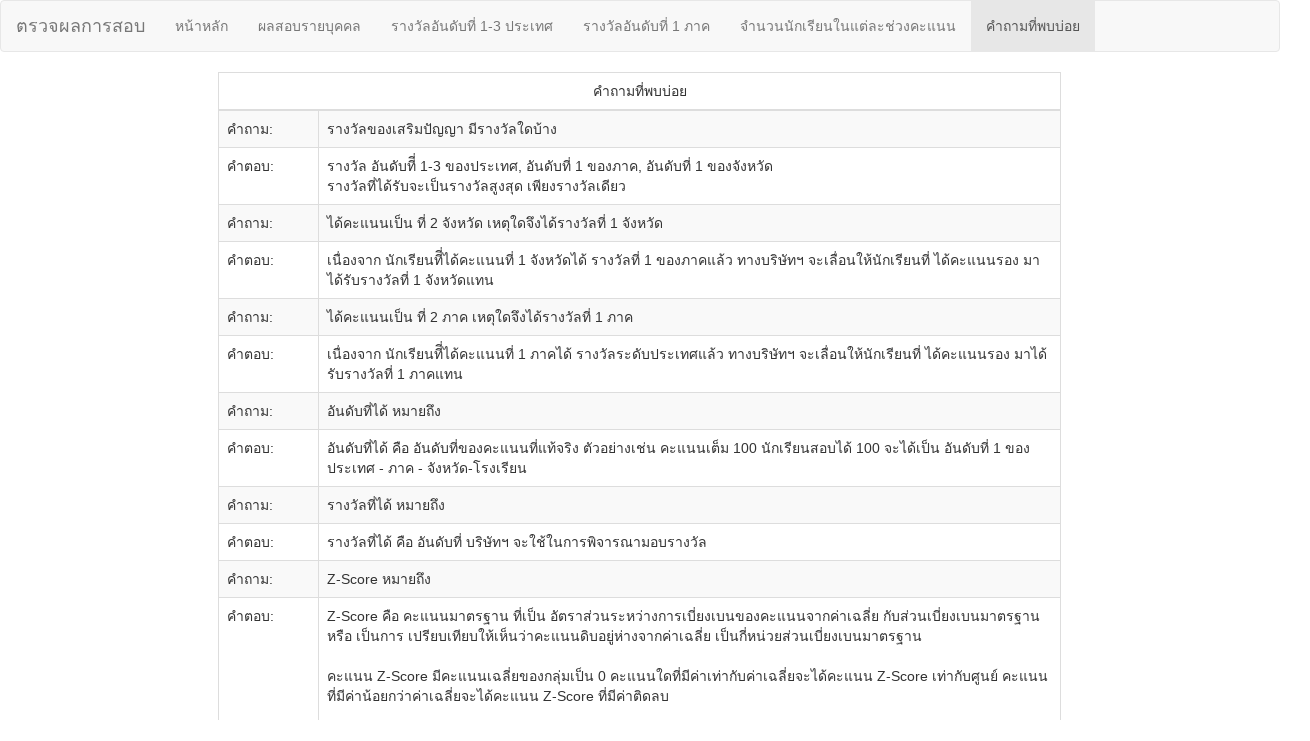

--- FILE ---
content_type: text/html; charset=UTF-8
request_url: https://sermpanya.com/examresult/2565/faqs
body_size: 4619
content:
<!DOCTYPE html>
<html lang="th">

<head>
  <meta charset="utf-8">
  <meta http-equiv="X-UA-Compatible" content="IE=edge">
  <meta name="viewport" content="width=device-width, initial-scale=1">
  <!-- The above 3 meta tags *must* come first in the head; any other head content must come *after* these tags -->
  <meta name="description" content="">
  <meta name="author" content="">
  <link rel="icon" href="https://sermpanya.com/examresult/2565/assets/bootstrap/favicon.ico">

  <title>คำถามที่พบบ่อย เสริมปัญญา</title>

  <!-- Bootstrap core CSS -->
  <link href="https://sermpanya.com/examresult/2565/assets/bootstrap/dist/css/bootstrap.min.css" rel="stylesheet">

  <!-- IE10 viewport hack for Surface/desktop Windows 8 bug -->
  <link href="https://sermpanya.com/examresult/2565/assets/bootstrap/assets/css/ie10-viewport-bug-workaround.css" rel="stylesheet">

  <!-- Custom styles for this template -->
  <link href="https://sermpanya.com/examresult/2565/assets/bootstrap/starter-template.css" rel="stylesheet">

  <!-- Just for debugging purposes. Don't actually copy these 2 lines! -->
  <!--[if lt IE 9]><script src="https://sermpanya.com/examresult/2565/assets/bootstrap/assets/js/ie8-responsive-file-warning.js"></script><![endif]-->
  <script src="https://sermpanya.com/examresult/2565/assets/bootstrap/assets/js/ie-emulation-modes-warning.js"></script>

  <!-- HTML5 shim and Respond.js for IE8 support of HTML5 elements and media queries -->
  <!--[if lt IE 9]>
      <script src="https://oss.maxcdn.com/html5shiv/3.7.2/html5shiv.min.js"></script>
      <script src="https://oss.maxcdn.com/respond/1.4.2/respond.min.js"></script>
    <![endif]-->


</head>

<body>


  <!-- Global site tag (gtag.js) - Google Analytics -->
  <script async src="https://www.googletagmanager.com/gtag/js?id=UA-140488060-1"></script>
  <script>
    window.dataLayer = window.dataLayer || [];

    function gtag() {
      dataLayer.push(arguments);
    }
    gtag('js', new Date());

    gtag('config', 'UA-140488060-1');
  </script>


  <div class="navbar navbar-default">
    <div class="container-fluid">
      <div class="navbar-header">
        <button type="button" class="navbar-toggle" data-toggle="collapse" data-target="#mymenu-content">
          <span class="icon-bar"></span>
          <span class="icon-bar"></span>
          <span class="icon-bar"></span>
        </button>
        <a class="navbar-brand" href="#">ตรวจผลการสอบ</a>
      </div>
      <div class="collapse navbar-collapse" id="mymenu-content">
        <ul class="nav navbar-nav">
          <li ><a href="https://sermpanya.com/" target="_blank">หน้าหลัก</a></li>
          <li ><a href="https://sermpanya.com/examresult/2565/personal_exam_result">ผลสอบรายบุคคล</a></li>
          <!--  <li  ><a href="https://sermpanya.com/examresult/2565/top_nationally1_50">คะแนนอันดับที่ 1-50 ประเทศ </a></li> -->
          <li > <a href="https://sermpanya.com/examresult/2565/top_nationally1_3">รางวัลอันดับที่ 1-3 ประเทศ </a></li>
          <li ><a href="https://sermpanya.com/examresult/2565/top_region">รางวัลอันดับที่ 1 ภาค</a></li>
          <!-- <li ><a href="https://sermpanya.com/examresult/2565/top_province">รางวัลอันดับที่ 1 จังหวัด</a></li> -->
          <li ><a href="https://sermpanya.com/examresult/2565/score_class_interval">จำนวนนักเรียนในแต่ละช่วงคะแนน</a></li>
          <li class='active'><a href="https://sermpanya.com/examresult/2565/faqs">คำถามที่พบบ่อย</a></li>
        </ul>
      </div>

    </div>
  </div>


  <script>
    function setfield() {


    }
  </script><!DOCTYPE html>
<html>

<head>
  <meta charset="utf-8">
  <title>คำถามที่พบบ่อย</title>
</head>

<body>
  <div class="row">
    <div class="col-md-2">

    </div>
    <div class="col-md-8">
      <table class="table table-responsive table-bordered table-hover table-striped  ">
        <thead>
          <tr>
            <td class="text-center" colspan="2">คำถามที่พบบ่อย</td>
          </tr>
        </thead>
        <tbody>

          <tr>
            <td width="100px">คำถาม:</td>
            <td>รางวัลของเสริมปัญญา มีรางวัลใดบ้าง</td>
          </tr>
          <tr>
            <td>คำตอบ: </td>
            <td>รางวัล อันดับทีี่ 1-3 ของประเทศ, อันดับที่ 1 ของภาค, อันดับที่ 1 ของจังหวัด <br>
              รางวัลที่ได้รับจะเป็นรางวัลสูงสุด เพียงรางวัลเดียว
            </td>
          </tr>


          <tr>
            <td width="100px">คำถาม:</td>
            <td>ได้คะแนนเป็น ที่ 2 จังหวัด เหตุใดจึงได้รางวัลที่ 1 จังหวัด</td>
          </tr>
          <tr>
            <td>คำตอบ: </td>
            <td>เนื่องจาก นักเรียนทีี่ได้คะแนนที่ 1 จังหวัดได้ รางวัลที่ 1 ของภาคแล้ว ทางบริษัทฯ จะเลื่อนให้นักเรียนที่ ได้คะแนนรอง มาได้รับรางวัลที่ 1 จังหวัดแทน
            </td>
          </tr>

          <tr>
            <td width="100px">คำถาม:</td>
            <td>ได้คะแนนเป็น ที่ 2 ภาค เหตุใดจึงได้รางวัลที่ 1 ภาค</td>
          </tr>
          <tr>
            <td>คำตอบ: </td>
            <td>เนื่องจาก นักเรียนทีี่ได้คะแนนที่ 1 ภาคได้ รางวัลระดับประเทศแล้ว ทางบริษัทฯ จะเลื่อนให้นักเรียนที่ ได้คะแนนรอง มาได้รับรางวัลที่ 1 ภาคแทน
            </td>
          </tr>






          <tr>
            <td width="100px">คำถาม:</td>
            <td>อันดับที่ได้ หมายถึง</td>
          </tr>
          <tr>
            <td>คำตอบ: </td>
            <td>อันดับที่ได้ คือ อันดับที่ของคะแนนที่แท้จริง ตัวอย่างเช่น คะแนนเต็ม 100 นักเรียนสอบได้ 100 จะได้เป็น อันดับที่ 1 ของ ประเทศ - ภาค - จังหวัด-โรงเรียน</td>
          </tr>

          <tr>
            <td>คำถาม:</td>
            <td>รางวัลที่ได้ หมายถึง</td>
          </tr>
          <tr>
            <td>คำตอบ: </td>
            <td>รางวัลที่ได้ คือ อันดับที่ บริษัทฯ จะใช้ในการพิจารณามอบรางวัล </td>
          </tr>

          <tr>
            <td>คำถาม: </td>
            <td> Z-Score หมายถึง</td>
          </tr>
          <tr>
            <td>คำตอบ: </td>
            <td>Z-Score คือ คะแนนมาตรฐาน ที่เป็น อัตราส่วนระหว่างการเบี่ยงเบนของคะแนนจากค่าเฉลี่ย กับส่วนเบี่ยงเบนมาตรฐาน หรือ เป็นการ

              เปรียบเทียบให้เห็นว่าคะแนนดิบอยู่ห่างจากค่าเฉลี่ย เป็นกี่หน่วยส่วนเบี่ยงเบนมาตรฐาน <br><br>
              คะแนน Z-Score มีคะแนนเฉลี่ยของกลุ่มเป็น 0 คะแนนใดที่มีค่าเท่ากับค่าเฉลี่ยจะได้คะแนน Z-Score เท่ากับศูนย์ คะแนนที่มีค่าน้อยกว่าค่าเฉลี่ยจะได้คะแนน Z-Score ที่มีค่าติดลบ
              <br><br>
              วิธีการคำนวณ
              <br>
              Z-Score = (คะแนน - ค่าเฉลี่ยของคะแนนในกลุ่ม) / ส่วนเบี่ยงเบนมาตรฐาน <br><br>
              ที่มา: <br>
              http://www.ipesp.ac.th/learning/websatiti/chapter10/unit10_5_8.html <br>
              http://www.electron.rmutphysics.com/TScore/page1.html
            </td>
          </tr>


          <tr>
            <td>คำถาม:</td>
            <td> T-Score หมายถึง</td>
          </tr>
          <tr>
            <td>คำตอบ: </td>
            <td> T-Score คือ คะแนนมาตรฐาน โดยการทำให้มีคะแนนเฉลี่ยของกลุ่มเป็น 50 และมีส่วนเบี่ยงเบนมาตรฐานเท่ากับ 10
              ซึ่งจะทำให้คะแนนพ้นค่าติดลบ คะแนน T-Score ทั้งกลุ่มจึงมีค่าอยู่ระหว่าง 0 ถึง 100 <br><br>
              ผู้ที่ได้คะแนนในระบบ T-score มากกว่า 50 ถือว่ามีผลสอบที่สูงกว่าคะแนนเฉลี่ยของการสอบครั้งนั้น
              ปกติ T-score มีค่าสูงสุดไม่เกิน 100 แต่ T-score อาจเกิน 100 ก็ได้ ถ้าสอบได้คะแนนดีมากๆ ในขณะที่คะแนนของผู้เข้าสอบส่วนใหญ่ต่ำมากๆ ในทางตรงข้ามกัน ถ้าได้คะแนนดีมากๆ แตปรากฏว่าคะแนนของผู้เข้าสอบส่วนใหญ่ก็ดีมากๆ เช่นเดียวกัน

              ก็จะได้ T-score ไม่เกิน 100
              <br><br>
              โดยวิธีการคำนวณ
              T-Score = (Z-Score x 10) + 50
              <br><br>
              ที่มา : <br>
              http://www.ipesp.ac.th/learning/websatiti/chapter10/unit10_5_8.html <br>
              http://www.electron.rmutphysics.com/TScore/page1.html <br>
              http://sarnseri.com/index.php/แบบว่า-อยากเล่า/252-รู้ทัน-t-score-ฉบับชาวบ้าน
            </td>
          </tr>

          <tr>
            <td>คำถาม:</td>
            <td>ส่วนเบียงเบนมาตรฐาน(S.D.) หมายถึง</td>
          </tr>
          <tr>
            <td>คำตอบ: </td>
            <td>ส่วนเบี่ยงเบนมาตรฐาน เป็นค่าที่บ่งบอกถึงการกระจายของข้อมูล ถ้าค่าเบี่ยงเบนมาตรฐานหาออกมาแล้วมีค่า
              มากนั้นหมายความว่า ข้อมูลชุดนั้นมีการกระจายกันมาก ถ้าเป็นคะแนนสอบของนักเรียนก็บ่งบอกว่านักเรียนได้คะแนนต่างกัน แต่ถ้าส่วนเบี่ยงเบนมาตรฐานหาออกมาแล้วมีค่าน้อย นั้นหมายความว่าข้อมูลชุดนั้นเป็นข้อมูลที่เกาะกลุ่มกันอยู่ เป็นข้อมูลที่มีค่าใกล้เคียงกัน ถ้าเป็นเป็นคะแนนสอบของนักเรียนก็แสดงว่านักเรียนได้คะแนนไล่เลี่ยกันไม่ห่างกันมาก
              <br> ที่มา : http://www.mathpaper.net/index.php/component/content/article/48-math3/195-2013-01-31-09-47-35
            </td>
          </tr>


          <tr>
            <td>คำถาม:</td>
            <td> มัธยฐาน(Median) หมายถึง</td>
          </tr>
          <tr>
            <td>คำตอบ: </td>
            <td> มัธยฐาน(Median) คือข้อมูลที่อยู่ตรงกลางของข้อมูลทั้งหมด กำหนดข้อมูลชุดหนึ่งมาให้ มัธยฐานของข้อมูลชุดนั้น คือข้อมูลที่อยู่ตรงกลางของข้อมูลทั้งหมด
              <br>
              ที่มา : http://www.mathpaper.net/index.php/-median
            </td>
          </tr>

          <tr>
            <td>คำถาม:</td>
            <td> ฐานนิยม(Mode) หมายถึง</td>
          </tr>
          <tr>
            <td>คำตอบ: </td>
            <td> ฐานนิยมของข้อมูล คือ ข้อมูลที่มีความถี่สูงสุด หรือพูดง่ายๆก็คือข้อมูลที่ซ้ำกันมากที่สุด <br> ที่มา : http://www.mathpaper.net/new/index.php/4548trifpodsai43t584309t5i/193-mode

            </td>
          </tr>

          <tr>
            <td>คำถาม:</td>
            <td> Percentile หมายถึง</td>
          </tr>
          <tr>
            <td>คำตอบ:</td>
            <td>
              เปอร์เซ็นต์ไทล์ (Percentile) เป็นตำแหน่งที่เทียบจากร้อย ตำแหน่งเปอร์เซ็นต์ไทล์ คือ ตำแหน่งที่บอกว่า
              เมื่อเทียบจากร้อยจะมีผู้ได้น้อยกว่าหรือเท่ากับตำแหน่งนี้กี่คน
              <br>ที่มา:
              http://www.fiet.kmutt.ac.th/e-learning/edustat/percent/pert/pert.htm
            </td>
          </tr>






          <!--
              <tr>
                <td  >คำถาม:</td>
                <td>หมายถึง</td>
              </tr>
              <tr>
                <td>คำตอบ: </td>
                <td></td>
              </tr>

              -->

        </tbody>
      </table>
    </div>
    <div class="col-md-2">

    </div>



  </div>


  <br><br>
  <div class="row">
    <div class="col">
      <p>
      <div class="row">
        <div class="col-md-3"></div>
        <div class="col-md-3">
          <iframe src="https://www.facebook.com/plugins/page.php?href=https%3A%2F%2Fwww.facebook.com%2Fsermpanyafanpage&tabs=timeline&width=340&height=500&small_header=false&adapt_container_width=false&hide_cover=false&show_facepile=false&appId=1048716681814558" width="340" height="500" style="border:none;overflow:hidden" scrolling="no" frameborder="0" allowfullscreen="true" allow="autoplay; clipboard-write; encrypted-media; picture-in-picture; web-share"></iframe>
        </div>
        <div class="col-md-3">
          <p style="text-align: center; ">
            <a href="https://line.me/ti/p/%40sermpanya" target="_blank" rel="noopener"> คลิก หรือ <br> Scan OR Code <br>เพื่อเพิ่มเพื่อน<br><img class="alignnone  wp-image-3657" src="https://sermpanya.com/w9/wp-content/uploads/2021/06/qr-code-1-300x300.png" alt="" width="136" height="136" /></a>
          </p>
        </div>
        <div class="col-md-3"></div>
      </div>

      </p>
    </div>
  </div>
</body>

</html><style>
	.footer {
		position: relative;
		margin-top: 240px;
		/* negative value of footer height */
		height: 150px;
		clear: both;
		padding-top: 20px;
		background-color: #f2f2f2;

	}
</style>

<footer class="footer">
	<div class="container-fluid">
		<a href="https://sermpanya.com/">หน้าหลัก</a> |
		<a href="https://sermpanya.com/examresult/2565/personal_exam_result">ผลสอบรายบุคคล</a> |
		<!--	<a href="https://sermpanya.com/examresult/2565/top_nationally1_50">คะแนนอันดับ 1-50 ประเทศ</a> | -->
		<a href="https://sermpanya.com/examresult/2565/top_nationally1_3">รางวัลอันดับที่ 1-3 ประเทศ</a> |
		<a href="https://sermpanya.com/examresult/2565/top_region">รางวัลอันดับที่ 1 ของภาค</a> |
		<a href="https://sermpanya.com/examresult/2565/top_province">รางวัลอันดับที่ 1 ของจังหวัด</a> |
		<a href="https://sermpanya.com/examresult/2565/score_class_interval">จำนวนนักเรียนในแต่ละช่วงคะแนน</a> |
		<a href="https://sermpanya.com/examresult/2565/faqs">คำถามที่พบบ่อย</a>
		
	

		<a href="http://www.facebook.com/sermpanyafanpage"><img src="/w8/templates/jpeople/images/facebook.png" alt="f"></a>
		<br>
		<!--
		<a href="https://www.chulatutor.com/study-english/" target="_blank">เรียนภาษาอังกฤษ</a> |
		<a href="https://www.chulatutor.com/en/grammar/" target="_blank">Grammar</a>
		-->
	</div>
</footer>
<!-- Bootstrap core JavaScript
    ================================================== -->
<!-- Placed at the end of the document so the pages load faster -->

<script src="https://sermpanya.com/examresult/2565/assets/bootstrap/assets/js/vendor/jquery.min.js"></script>

<script src="https://sermpanya.com/examresult/2565/assets/bootstrap/dist/js/bootstrap.min.js"></script>
<!-- IE10 viewport hack for Surface/desktop Windows 8 bug -->
<script src="https://sermpanya.com/examresult/2565/assets/bootstrap/assets/js/ie10-viewport-bug-workaround.js"></script>
<link href="https://sermpanya.com/examresult/2565/assets/bootstrap/select2/dist/css/select2.css" rel="stylesheet">
<script src="https://sermpanya.com/examresult/2565/assets/bootstrap/select2/dist/js/select2.min.js"></script>
<script type="text/javascript">
	$(document).ready(function() {
		$(".select_data").select2();
	});
</script>
<link type="text/css" href="https://sermpanya.com/examresult/2565/assets/bootstrap/datepicker/css/bootstrap-datepicker3.min.css" rel="stylesheet" />
<script type="text/javascript" src="https://sermpanya.com/examresult/2565/assets/bootstrap/datepicker/js/bootstrap-datepicker.min.js"></script>
<script type="text/javascript" src="https://sermpanya.com/examresult/2565/assets/bootstrap/datepicker/locales/bootstrap-datepicker.th.min.js"></script>

<script type="text/javascript">
	$('.datepicker').datepicker({
		format: "dd-mm-yyyy",
		todayBtn: "linked",
		language: "th",
		autoclose: true,
		todayHighlight: true
	});
	setfield();
	$("#test").click(function() {
		$(this).fadeOut(1000);
		$(this).fadeIn(1000);
	});
</script>
</body>
</html>

--- FILE ---
content_type: text/css
request_url: https://sermpanya.com/examresult/2565/assets/bootstrap/starter-template.css
body_size: 48
content:
body {
  padding-top: 0px;
}
.starter-template {
  padding: 0px 0px;
  text-align: center;
}

 .borderless td, .borderless th {
     border-top: none !important;
}
